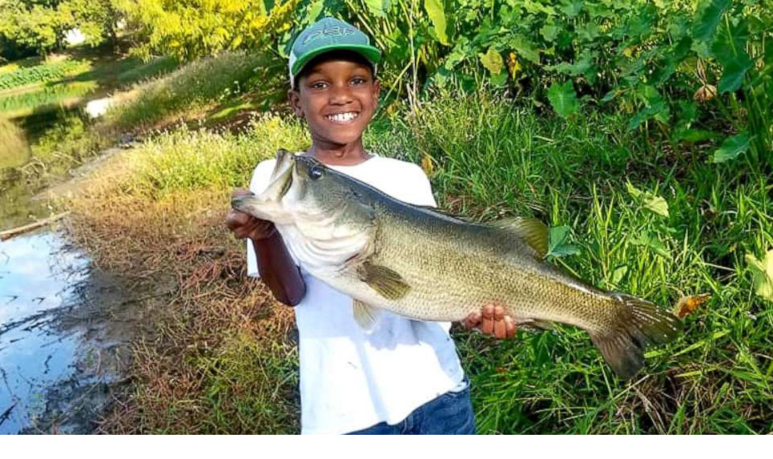

--- FILE ---
content_type: text/html; charset=utf-8
request_url: https://www.google.com/recaptcha/api2/anchor?ar=1&k=6LefPsoZAAAAAKYWasxDaHnrJELjlhmgZeZXwaMU&co=aHR0cHM6Ly9ob2Zub3Yub3JnOjQ0Mw..&hl=en&type=v2_checkbox&v=PoyoqOPhxBO7pBk68S4YbpHZ&theme=light&size=normal&anchor-ms=20000&execute-ms=30000&cb=58l9hbol32us
body_size: 49426
content:
<!DOCTYPE HTML><html dir="ltr" lang="en"><head><meta http-equiv="Content-Type" content="text/html; charset=UTF-8">
<meta http-equiv="X-UA-Compatible" content="IE=edge">
<title>reCAPTCHA</title>
<style type="text/css">
/* cyrillic-ext */
@font-face {
  font-family: 'Roboto';
  font-style: normal;
  font-weight: 400;
  font-stretch: 100%;
  src: url(//fonts.gstatic.com/s/roboto/v48/KFO7CnqEu92Fr1ME7kSn66aGLdTylUAMa3GUBHMdazTgWw.woff2) format('woff2');
  unicode-range: U+0460-052F, U+1C80-1C8A, U+20B4, U+2DE0-2DFF, U+A640-A69F, U+FE2E-FE2F;
}
/* cyrillic */
@font-face {
  font-family: 'Roboto';
  font-style: normal;
  font-weight: 400;
  font-stretch: 100%;
  src: url(//fonts.gstatic.com/s/roboto/v48/KFO7CnqEu92Fr1ME7kSn66aGLdTylUAMa3iUBHMdazTgWw.woff2) format('woff2');
  unicode-range: U+0301, U+0400-045F, U+0490-0491, U+04B0-04B1, U+2116;
}
/* greek-ext */
@font-face {
  font-family: 'Roboto';
  font-style: normal;
  font-weight: 400;
  font-stretch: 100%;
  src: url(//fonts.gstatic.com/s/roboto/v48/KFO7CnqEu92Fr1ME7kSn66aGLdTylUAMa3CUBHMdazTgWw.woff2) format('woff2');
  unicode-range: U+1F00-1FFF;
}
/* greek */
@font-face {
  font-family: 'Roboto';
  font-style: normal;
  font-weight: 400;
  font-stretch: 100%;
  src: url(//fonts.gstatic.com/s/roboto/v48/KFO7CnqEu92Fr1ME7kSn66aGLdTylUAMa3-UBHMdazTgWw.woff2) format('woff2');
  unicode-range: U+0370-0377, U+037A-037F, U+0384-038A, U+038C, U+038E-03A1, U+03A3-03FF;
}
/* math */
@font-face {
  font-family: 'Roboto';
  font-style: normal;
  font-weight: 400;
  font-stretch: 100%;
  src: url(//fonts.gstatic.com/s/roboto/v48/KFO7CnqEu92Fr1ME7kSn66aGLdTylUAMawCUBHMdazTgWw.woff2) format('woff2');
  unicode-range: U+0302-0303, U+0305, U+0307-0308, U+0310, U+0312, U+0315, U+031A, U+0326-0327, U+032C, U+032F-0330, U+0332-0333, U+0338, U+033A, U+0346, U+034D, U+0391-03A1, U+03A3-03A9, U+03B1-03C9, U+03D1, U+03D5-03D6, U+03F0-03F1, U+03F4-03F5, U+2016-2017, U+2034-2038, U+203C, U+2040, U+2043, U+2047, U+2050, U+2057, U+205F, U+2070-2071, U+2074-208E, U+2090-209C, U+20D0-20DC, U+20E1, U+20E5-20EF, U+2100-2112, U+2114-2115, U+2117-2121, U+2123-214F, U+2190, U+2192, U+2194-21AE, U+21B0-21E5, U+21F1-21F2, U+21F4-2211, U+2213-2214, U+2216-22FF, U+2308-230B, U+2310, U+2319, U+231C-2321, U+2336-237A, U+237C, U+2395, U+239B-23B7, U+23D0, U+23DC-23E1, U+2474-2475, U+25AF, U+25B3, U+25B7, U+25BD, U+25C1, U+25CA, U+25CC, U+25FB, U+266D-266F, U+27C0-27FF, U+2900-2AFF, U+2B0E-2B11, U+2B30-2B4C, U+2BFE, U+3030, U+FF5B, U+FF5D, U+1D400-1D7FF, U+1EE00-1EEFF;
}
/* symbols */
@font-face {
  font-family: 'Roboto';
  font-style: normal;
  font-weight: 400;
  font-stretch: 100%;
  src: url(//fonts.gstatic.com/s/roboto/v48/KFO7CnqEu92Fr1ME7kSn66aGLdTylUAMaxKUBHMdazTgWw.woff2) format('woff2');
  unicode-range: U+0001-000C, U+000E-001F, U+007F-009F, U+20DD-20E0, U+20E2-20E4, U+2150-218F, U+2190, U+2192, U+2194-2199, U+21AF, U+21E6-21F0, U+21F3, U+2218-2219, U+2299, U+22C4-22C6, U+2300-243F, U+2440-244A, U+2460-24FF, U+25A0-27BF, U+2800-28FF, U+2921-2922, U+2981, U+29BF, U+29EB, U+2B00-2BFF, U+4DC0-4DFF, U+FFF9-FFFB, U+10140-1018E, U+10190-1019C, U+101A0, U+101D0-101FD, U+102E0-102FB, U+10E60-10E7E, U+1D2C0-1D2D3, U+1D2E0-1D37F, U+1F000-1F0FF, U+1F100-1F1AD, U+1F1E6-1F1FF, U+1F30D-1F30F, U+1F315, U+1F31C, U+1F31E, U+1F320-1F32C, U+1F336, U+1F378, U+1F37D, U+1F382, U+1F393-1F39F, U+1F3A7-1F3A8, U+1F3AC-1F3AF, U+1F3C2, U+1F3C4-1F3C6, U+1F3CA-1F3CE, U+1F3D4-1F3E0, U+1F3ED, U+1F3F1-1F3F3, U+1F3F5-1F3F7, U+1F408, U+1F415, U+1F41F, U+1F426, U+1F43F, U+1F441-1F442, U+1F444, U+1F446-1F449, U+1F44C-1F44E, U+1F453, U+1F46A, U+1F47D, U+1F4A3, U+1F4B0, U+1F4B3, U+1F4B9, U+1F4BB, U+1F4BF, U+1F4C8-1F4CB, U+1F4D6, U+1F4DA, U+1F4DF, U+1F4E3-1F4E6, U+1F4EA-1F4ED, U+1F4F7, U+1F4F9-1F4FB, U+1F4FD-1F4FE, U+1F503, U+1F507-1F50B, U+1F50D, U+1F512-1F513, U+1F53E-1F54A, U+1F54F-1F5FA, U+1F610, U+1F650-1F67F, U+1F687, U+1F68D, U+1F691, U+1F694, U+1F698, U+1F6AD, U+1F6B2, U+1F6B9-1F6BA, U+1F6BC, U+1F6C6-1F6CF, U+1F6D3-1F6D7, U+1F6E0-1F6EA, U+1F6F0-1F6F3, U+1F6F7-1F6FC, U+1F700-1F7FF, U+1F800-1F80B, U+1F810-1F847, U+1F850-1F859, U+1F860-1F887, U+1F890-1F8AD, U+1F8B0-1F8BB, U+1F8C0-1F8C1, U+1F900-1F90B, U+1F93B, U+1F946, U+1F984, U+1F996, U+1F9E9, U+1FA00-1FA6F, U+1FA70-1FA7C, U+1FA80-1FA89, U+1FA8F-1FAC6, U+1FACE-1FADC, U+1FADF-1FAE9, U+1FAF0-1FAF8, U+1FB00-1FBFF;
}
/* vietnamese */
@font-face {
  font-family: 'Roboto';
  font-style: normal;
  font-weight: 400;
  font-stretch: 100%;
  src: url(//fonts.gstatic.com/s/roboto/v48/KFO7CnqEu92Fr1ME7kSn66aGLdTylUAMa3OUBHMdazTgWw.woff2) format('woff2');
  unicode-range: U+0102-0103, U+0110-0111, U+0128-0129, U+0168-0169, U+01A0-01A1, U+01AF-01B0, U+0300-0301, U+0303-0304, U+0308-0309, U+0323, U+0329, U+1EA0-1EF9, U+20AB;
}
/* latin-ext */
@font-face {
  font-family: 'Roboto';
  font-style: normal;
  font-weight: 400;
  font-stretch: 100%;
  src: url(//fonts.gstatic.com/s/roboto/v48/KFO7CnqEu92Fr1ME7kSn66aGLdTylUAMa3KUBHMdazTgWw.woff2) format('woff2');
  unicode-range: U+0100-02BA, U+02BD-02C5, U+02C7-02CC, U+02CE-02D7, U+02DD-02FF, U+0304, U+0308, U+0329, U+1D00-1DBF, U+1E00-1E9F, U+1EF2-1EFF, U+2020, U+20A0-20AB, U+20AD-20C0, U+2113, U+2C60-2C7F, U+A720-A7FF;
}
/* latin */
@font-face {
  font-family: 'Roboto';
  font-style: normal;
  font-weight: 400;
  font-stretch: 100%;
  src: url(//fonts.gstatic.com/s/roboto/v48/KFO7CnqEu92Fr1ME7kSn66aGLdTylUAMa3yUBHMdazQ.woff2) format('woff2');
  unicode-range: U+0000-00FF, U+0131, U+0152-0153, U+02BB-02BC, U+02C6, U+02DA, U+02DC, U+0304, U+0308, U+0329, U+2000-206F, U+20AC, U+2122, U+2191, U+2193, U+2212, U+2215, U+FEFF, U+FFFD;
}
/* cyrillic-ext */
@font-face {
  font-family: 'Roboto';
  font-style: normal;
  font-weight: 500;
  font-stretch: 100%;
  src: url(//fonts.gstatic.com/s/roboto/v48/KFO7CnqEu92Fr1ME7kSn66aGLdTylUAMa3GUBHMdazTgWw.woff2) format('woff2');
  unicode-range: U+0460-052F, U+1C80-1C8A, U+20B4, U+2DE0-2DFF, U+A640-A69F, U+FE2E-FE2F;
}
/* cyrillic */
@font-face {
  font-family: 'Roboto';
  font-style: normal;
  font-weight: 500;
  font-stretch: 100%;
  src: url(//fonts.gstatic.com/s/roboto/v48/KFO7CnqEu92Fr1ME7kSn66aGLdTylUAMa3iUBHMdazTgWw.woff2) format('woff2');
  unicode-range: U+0301, U+0400-045F, U+0490-0491, U+04B0-04B1, U+2116;
}
/* greek-ext */
@font-face {
  font-family: 'Roboto';
  font-style: normal;
  font-weight: 500;
  font-stretch: 100%;
  src: url(//fonts.gstatic.com/s/roboto/v48/KFO7CnqEu92Fr1ME7kSn66aGLdTylUAMa3CUBHMdazTgWw.woff2) format('woff2');
  unicode-range: U+1F00-1FFF;
}
/* greek */
@font-face {
  font-family: 'Roboto';
  font-style: normal;
  font-weight: 500;
  font-stretch: 100%;
  src: url(//fonts.gstatic.com/s/roboto/v48/KFO7CnqEu92Fr1ME7kSn66aGLdTylUAMa3-UBHMdazTgWw.woff2) format('woff2');
  unicode-range: U+0370-0377, U+037A-037F, U+0384-038A, U+038C, U+038E-03A1, U+03A3-03FF;
}
/* math */
@font-face {
  font-family: 'Roboto';
  font-style: normal;
  font-weight: 500;
  font-stretch: 100%;
  src: url(//fonts.gstatic.com/s/roboto/v48/KFO7CnqEu92Fr1ME7kSn66aGLdTylUAMawCUBHMdazTgWw.woff2) format('woff2');
  unicode-range: U+0302-0303, U+0305, U+0307-0308, U+0310, U+0312, U+0315, U+031A, U+0326-0327, U+032C, U+032F-0330, U+0332-0333, U+0338, U+033A, U+0346, U+034D, U+0391-03A1, U+03A3-03A9, U+03B1-03C9, U+03D1, U+03D5-03D6, U+03F0-03F1, U+03F4-03F5, U+2016-2017, U+2034-2038, U+203C, U+2040, U+2043, U+2047, U+2050, U+2057, U+205F, U+2070-2071, U+2074-208E, U+2090-209C, U+20D0-20DC, U+20E1, U+20E5-20EF, U+2100-2112, U+2114-2115, U+2117-2121, U+2123-214F, U+2190, U+2192, U+2194-21AE, U+21B0-21E5, U+21F1-21F2, U+21F4-2211, U+2213-2214, U+2216-22FF, U+2308-230B, U+2310, U+2319, U+231C-2321, U+2336-237A, U+237C, U+2395, U+239B-23B7, U+23D0, U+23DC-23E1, U+2474-2475, U+25AF, U+25B3, U+25B7, U+25BD, U+25C1, U+25CA, U+25CC, U+25FB, U+266D-266F, U+27C0-27FF, U+2900-2AFF, U+2B0E-2B11, U+2B30-2B4C, U+2BFE, U+3030, U+FF5B, U+FF5D, U+1D400-1D7FF, U+1EE00-1EEFF;
}
/* symbols */
@font-face {
  font-family: 'Roboto';
  font-style: normal;
  font-weight: 500;
  font-stretch: 100%;
  src: url(//fonts.gstatic.com/s/roboto/v48/KFO7CnqEu92Fr1ME7kSn66aGLdTylUAMaxKUBHMdazTgWw.woff2) format('woff2');
  unicode-range: U+0001-000C, U+000E-001F, U+007F-009F, U+20DD-20E0, U+20E2-20E4, U+2150-218F, U+2190, U+2192, U+2194-2199, U+21AF, U+21E6-21F0, U+21F3, U+2218-2219, U+2299, U+22C4-22C6, U+2300-243F, U+2440-244A, U+2460-24FF, U+25A0-27BF, U+2800-28FF, U+2921-2922, U+2981, U+29BF, U+29EB, U+2B00-2BFF, U+4DC0-4DFF, U+FFF9-FFFB, U+10140-1018E, U+10190-1019C, U+101A0, U+101D0-101FD, U+102E0-102FB, U+10E60-10E7E, U+1D2C0-1D2D3, U+1D2E0-1D37F, U+1F000-1F0FF, U+1F100-1F1AD, U+1F1E6-1F1FF, U+1F30D-1F30F, U+1F315, U+1F31C, U+1F31E, U+1F320-1F32C, U+1F336, U+1F378, U+1F37D, U+1F382, U+1F393-1F39F, U+1F3A7-1F3A8, U+1F3AC-1F3AF, U+1F3C2, U+1F3C4-1F3C6, U+1F3CA-1F3CE, U+1F3D4-1F3E0, U+1F3ED, U+1F3F1-1F3F3, U+1F3F5-1F3F7, U+1F408, U+1F415, U+1F41F, U+1F426, U+1F43F, U+1F441-1F442, U+1F444, U+1F446-1F449, U+1F44C-1F44E, U+1F453, U+1F46A, U+1F47D, U+1F4A3, U+1F4B0, U+1F4B3, U+1F4B9, U+1F4BB, U+1F4BF, U+1F4C8-1F4CB, U+1F4D6, U+1F4DA, U+1F4DF, U+1F4E3-1F4E6, U+1F4EA-1F4ED, U+1F4F7, U+1F4F9-1F4FB, U+1F4FD-1F4FE, U+1F503, U+1F507-1F50B, U+1F50D, U+1F512-1F513, U+1F53E-1F54A, U+1F54F-1F5FA, U+1F610, U+1F650-1F67F, U+1F687, U+1F68D, U+1F691, U+1F694, U+1F698, U+1F6AD, U+1F6B2, U+1F6B9-1F6BA, U+1F6BC, U+1F6C6-1F6CF, U+1F6D3-1F6D7, U+1F6E0-1F6EA, U+1F6F0-1F6F3, U+1F6F7-1F6FC, U+1F700-1F7FF, U+1F800-1F80B, U+1F810-1F847, U+1F850-1F859, U+1F860-1F887, U+1F890-1F8AD, U+1F8B0-1F8BB, U+1F8C0-1F8C1, U+1F900-1F90B, U+1F93B, U+1F946, U+1F984, U+1F996, U+1F9E9, U+1FA00-1FA6F, U+1FA70-1FA7C, U+1FA80-1FA89, U+1FA8F-1FAC6, U+1FACE-1FADC, U+1FADF-1FAE9, U+1FAF0-1FAF8, U+1FB00-1FBFF;
}
/* vietnamese */
@font-face {
  font-family: 'Roboto';
  font-style: normal;
  font-weight: 500;
  font-stretch: 100%;
  src: url(//fonts.gstatic.com/s/roboto/v48/KFO7CnqEu92Fr1ME7kSn66aGLdTylUAMa3OUBHMdazTgWw.woff2) format('woff2');
  unicode-range: U+0102-0103, U+0110-0111, U+0128-0129, U+0168-0169, U+01A0-01A1, U+01AF-01B0, U+0300-0301, U+0303-0304, U+0308-0309, U+0323, U+0329, U+1EA0-1EF9, U+20AB;
}
/* latin-ext */
@font-face {
  font-family: 'Roboto';
  font-style: normal;
  font-weight: 500;
  font-stretch: 100%;
  src: url(//fonts.gstatic.com/s/roboto/v48/KFO7CnqEu92Fr1ME7kSn66aGLdTylUAMa3KUBHMdazTgWw.woff2) format('woff2');
  unicode-range: U+0100-02BA, U+02BD-02C5, U+02C7-02CC, U+02CE-02D7, U+02DD-02FF, U+0304, U+0308, U+0329, U+1D00-1DBF, U+1E00-1E9F, U+1EF2-1EFF, U+2020, U+20A0-20AB, U+20AD-20C0, U+2113, U+2C60-2C7F, U+A720-A7FF;
}
/* latin */
@font-face {
  font-family: 'Roboto';
  font-style: normal;
  font-weight: 500;
  font-stretch: 100%;
  src: url(//fonts.gstatic.com/s/roboto/v48/KFO7CnqEu92Fr1ME7kSn66aGLdTylUAMa3yUBHMdazQ.woff2) format('woff2');
  unicode-range: U+0000-00FF, U+0131, U+0152-0153, U+02BB-02BC, U+02C6, U+02DA, U+02DC, U+0304, U+0308, U+0329, U+2000-206F, U+20AC, U+2122, U+2191, U+2193, U+2212, U+2215, U+FEFF, U+FFFD;
}
/* cyrillic-ext */
@font-face {
  font-family: 'Roboto';
  font-style: normal;
  font-weight: 900;
  font-stretch: 100%;
  src: url(//fonts.gstatic.com/s/roboto/v48/KFO7CnqEu92Fr1ME7kSn66aGLdTylUAMa3GUBHMdazTgWw.woff2) format('woff2');
  unicode-range: U+0460-052F, U+1C80-1C8A, U+20B4, U+2DE0-2DFF, U+A640-A69F, U+FE2E-FE2F;
}
/* cyrillic */
@font-face {
  font-family: 'Roboto';
  font-style: normal;
  font-weight: 900;
  font-stretch: 100%;
  src: url(//fonts.gstatic.com/s/roboto/v48/KFO7CnqEu92Fr1ME7kSn66aGLdTylUAMa3iUBHMdazTgWw.woff2) format('woff2');
  unicode-range: U+0301, U+0400-045F, U+0490-0491, U+04B0-04B1, U+2116;
}
/* greek-ext */
@font-face {
  font-family: 'Roboto';
  font-style: normal;
  font-weight: 900;
  font-stretch: 100%;
  src: url(//fonts.gstatic.com/s/roboto/v48/KFO7CnqEu92Fr1ME7kSn66aGLdTylUAMa3CUBHMdazTgWw.woff2) format('woff2');
  unicode-range: U+1F00-1FFF;
}
/* greek */
@font-face {
  font-family: 'Roboto';
  font-style: normal;
  font-weight: 900;
  font-stretch: 100%;
  src: url(//fonts.gstatic.com/s/roboto/v48/KFO7CnqEu92Fr1ME7kSn66aGLdTylUAMa3-UBHMdazTgWw.woff2) format('woff2');
  unicode-range: U+0370-0377, U+037A-037F, U+0384-038A, U+038C, U+038E-03A1, U+03A3-03FF;
}
/* math */
@font-face {
  font-family: 'Roboto';
  font-style: normal;
  font-weight: 900;
  font-stretch: 100%;
  src: url(//fonts.gstatic.com/s/roboto/v48/KFO7CnqEu92Fr1ME7kSn66aGLdTylUAMawCUBHMdazTgWw.woff2) format('woff2');
  unicode-range: U+0302-0303, U+0305, U+0307-0308, U+0310, U+0312, U+0315, U+031A, U+0326-0327, U+032C, U+032F-0330, U+0332-0333, U+0338, U+033A, U+0346, U+034D, U+0391-03A1, U+03A3-03A9, U+03B1-03C9, U+03D1, U+03D5-03D6, U+03F0-03F1, U+03F4-03F5, U+2016-2017, U+2034-2038, U+203C, U+2040, U+2043, U+2047, U+2050, U+2057, U+205F, U+2070-2071, U+2074-208E, U+2090-209C, U+20D0-20DC, U+20E1, U+20E5-20EF, U+2100-2112, U+2114-2115, U+2117-2121, U+2123-214F, U+2190, U+2192, U+2194-21AE, U+21B0-21E5, U+21F1-21F2, U+21F4-2211, U+2213-2214, U+2216-22FF, U+2308-230B, U+2310, U+2319, U+231C-2321, U+2336-237A, U+237C, U+2395, U+239B-23B7, U+23D0, U+23DC-23E1, U+2474-2475, U+25AF, U+25B3, U+25B7, U+25BD, U+25C1, U+25CA, U+25CC, U+25FB, U+266D-266F, U+27C0-27FF, U+2900-2AFF, U+2B0E-2B11, U+2B30-2B4C, U+2BFE, U+3030, U+FF5B, U+FF5D, U+1D400-1D7FF, U+1EE00-1EEFF;
}
/* symbols */
@font-face {
  font-family: 'Roboto';
  font-style: normal;
  font-weight: 900;
  font-stretch: 100%;
  src: url(//fonts.gstatic.com/s/roboto/v48/KFO7CnqEu92Fr1ME7kSn66aGLdTylUAMaxKUBHMdazTgWw.woff2) format('woff2');
  unicode-range: U+0001-000C, U+000E-001F, U+007F-009F, U+20DD-20E0, U+20E2-20E4, U+2150-218F, U+2190, U+2192, U+2194-2199, U+21AF, U+21E6-21F0, U+21F3, U+2218-2219, U+2299, U+22C4-22C6, U+2300-243F, U+2440-244A, U+2460-24FF, U+25A0-27BF, U+2800-28FF, U+2921-2922, U+2981, U+29BF, U+29EB, U+2B00-2BFF, U+4DC0-4DFF, U+FFF9-FFFB, U+10140-1018E, U+10190-1019C, U+101A0, U+101D0-101FD, U+102E0-102FB, U+10E60-10E7E, U+1D2C0-1D2D3, U+1D2E0-1D37F, U+1F000-1F0FF, U+1F100-1F1AD, U+1F1E6-1F1FF, U+1F30D-1F30F, U+1F315, U+1F31C, U+1F31E, U+1F320-1F32C, U+1F336, U+1F378, U+1F37D, U+1F382, U+1F393-1F39F, U+1F3A7-1F3A8, U+1F3AC-1F3AF, U+1F3C2, U+1F3C4-1F3C6, U+1F3CA-1F3CE, U+1F3D4-1F3E0, U+1F3ED, U+1F3F1-1F3F3, U+1F3F5-1F3F7, U+1F408, U+1F415, U+1F41F, U+1F426, U+1F43F, U+1F441-1F442, U+1F444, U+1F446-1F449, U+1F44C-1F44E, U+1F453, U+1F46A, U+1F47D, U+1F4A3, U+1F4B0, U+1F4B3, U+1F4B9, U+1F4BB, U+1F4BF, U+1F4C8-1F4CB, U+1F4D6, U+1F4DA, U+1F4DF, U+1F4E3-1F4E6, U+1F4EA-1F4ED, U+1F4F7, U+1F4F9-1F4FB, U+1F4FD-1F4FE, U+1F503, U+1F507-1F50B, U+1F50D, U+1F512-1F513, U+1F53E-1F54A, U+1F54F-1F5FA, U+1F610, U+1F650-1F67F, U+1F687, U+1F68D, U+1F691, U+1F694, U+1F698, U+1F6AD, U+1F6B2, U+1F6B9-1F6BA, U+1F6BC, U+1F6C6-1F6CF, U+1F6D3-1F6D7, U+1F6E0-1F6EA, U+1F6F0-1F6F3, U+1F6F7-1F6FC, U+1F700-1F7FF, U+1F800-1F80B, U+1F810-1F847, U+1F850-1F859, U+1F860-1F887, U+1F890-1F8AD, U+1F8B0-1F8BB, U+1F8C0-1F8C1, U+1F900-1F90B, U+1F93B, U+1F946, U+1F984, U+1F996, U+1F9E9, U+1FA00-1FA6F, U+1FA70-1FA7C, U+1FA80-1FA89, U+1FA8F-1FAC6, U+1FACE-1FADC, U+1FADF-1FAE9, U+1FAF0-1FAF8, U+1FB00-1FBFF;
}
/* vietnamese */
@font-face {
  font-family: 'Roboto';
  font-style: normal;
  font-weight: 900;
  font-stretch: 100%;
  src: url(//fonts.gstatic.com/s/roboto/v48/KFO7CnqEu92Fr1ME7kSn66aGLdTylUAMa3OUBHMdazTgWw.woff2) format('woff2');
  unicode-range: U+0102-0103, U+0110-0111, U+0128-0129, U+0168-0169, U+01A0-01A1, U+01AF-01B0, U+0300-0301, U+0303-0304, U+0308-0309, U+0323, U+0329, U+1EA0-1EF9, U+20AB;
}
/* latin-ext */
@font-face {
  font-family: 'Roboto';
  font-style: normal;
  font-weight: 900;
  font-stretch: 100%;
  src: url(//fonts.gstatic.com/s/roboto/v48/KFO7CnqEu92Fr1ME7kSn66aGLdTylUAMa3KUBHMdazTgWw.woff2) format('woff2');
  unicode-range: U+0100-02BA, U+02BD-02C5, U+02C7-02CC, U+02CE-02D7, U+02DD-02FF, U+0304, U+0308, U+0329, U+1D00-1DBF, U+1E00-1E9F, U+1EF2-1EFF, U+2020, U+20A0-20AB, U+20AD-20C0, U+2113, U+2C60-2C7F, U+A720-A7FF;
}
/* latin */
@font-face {
  font-family: 'Roboto';
  font-style: normal;
  font-weight: 900;
  font-stretch: 100%;
  src: url(//fonts.gstatic.com/s/roboto/v48/KFO7CnqEu92Fr1ME7kSn66aGLdTylUAMa3yUBHMdazQ.woff2) format('woff2');
  unicode-range: U+0000-00FF, U+0131, U+0152-0153, U+02BB-02BC, U+02C6, U+02DA, U+02DC, U+0304, U+0308, U+0329, U+2000-206F, U+20AC, U+2122, U+2191, U+2193, U+2212, U+2215, U+FEFF, U+FFFD;
}

</style>
<link rel="stylesheet" type="text/css" href="https://www.gstatic.com/recaptcha/releases/PoyoqOPhxBO7pBk68S4YbpHZ/styles__ltr.css">
<script nonce="cWOUzREBExSK79ZzWIO9UQ" type="text/javascript">window['__recaptcha_api'] = 'https://www.google.com/recaptcha/api2/';</script>
<script type="text/javascript" src="https://www.gstatic.com/recaptcha/releases/PoyoqOPhxBO7pBk68S4YbpHZ/recaptcha__en.js" nonce="cWOUzREBExSK79ZzWIO9UQ">
      
    </script></head>
<body><div id="rc-anchor-alert" class="rc-anchor-alert"></div>
<input type="hidden" id="recaptcha-token" value="[base64]">
<script type="text/javascript" nonce="cWOUzREBExSK79ZzWIO9UQ">
      recaptcha.anchor.Main.init("[\x22ainput\x22,[\x22bgdata\x22,\x22\x22,\[base64]/[base64]/[base64]/bmV3IHJbeF0oY1swXSk6RT09Mj9uZXcgclt4XShjWzBdLGNbMV0pOkU9PTM/bmV3IHJbeF0oY1swXSxjWzFdLGNbMl0pOkU9PTQ/[base64]/[base64]/[base64]/[base64]/[base64]/[base64]/[base64]/[base64]\x22,\[base64]\\u003d\\u003d\x22,\x22fcKxTMOGGMKrwpLCtMOgUlFQw5Isw5UKwqHCjkrCksKIAMO9w6vDsx4bwqFYwrlzwp1/wqzDulLDm3TCoXtaw4jCvcOFwozDrU7CpMOCw4HDuV/CsBzCoynDqMO/Q0bDpQzDusOgwqHCi8KkPsKYVcK/AMO4D8Osw4TCvMOswpXCmkoJMDQOZnBCVMKvGMOtw5LDrcOrwop5wq3DrWI8O8KORSRjO8OLdHJWw7YCwoU/PMKsUMOrBMK7TsObF8KRw7sXdn7DmcOww78rW8K1woNjw6nCjXHCnMO/[base64]/DsBjCtUE4wpsdw4rClSQefMKyDsO9eMKow5vDhmxQC0vChMOrwoU6w7MnwonCg8KgwptUW244MsKxX8KIwqFOw7NAwrEEacKGwrtEw49GwpkHw5rDo8OTK8OrXhNmw6DCg8KSF8OWMQ7Cp8Ovw53DssK4wp4CRMKXwqrCmj7DksK/w6vDhMO4esOAwofCvMOFDMK1wrvDnMO9bMOKwodsDcKkwrPCj8O0dcO8IcOrCCDDuWUew6Fww7PCp8KOCcKTw6fDjEZdwrTCscKnwoxDax/[base64]/DjsKRw5kZCBsQTMKyw5A7w6HCsw0/wqAed8Omw7EOwpgxGMOGR8KAw5LDssKicMKCwqQfw6LDtcKZFgkHPsK3MCbCtcOYwplrw6dbwokQwo7DoMOndcKBw57Cp8K/wo4Fc2rDr8K5w5LCpcK3IDBIw5TDlcKhGVXCiMO5wojDnMOdw7PCpsOQw7kMw4vCt8KcecOkacOcBAPDrEPClsKrTQXCh8OGwrbDrcO3G3EdK3Qlw59VwrR0w4xXwp53GlPChEzDkCPCkEEHS8ObLyYjwoEOwrfDjTzCk8OcwrBofcKTUSzDuDPChsKWakLCnW/CuQssScOhYmEof1LDiMOVw78EwrM/ZsO0w4PClmjDhMOEw4ggwo3CrHbDnD0jYhnCiE8aWMKZK8K2HsOybMOkBsOyE0/DksKdEsOJw7fDk8K6C8KDw501LVvChV3DtzvCnMOgw71/PU/ChxzCqnR2wr5/w7Fxw4dRdFtmwpcoM8OTw65OwpxEKWnCp8Oqw4nDqcOWwo4+OCfDthwKK8OYXsKow5sowozCgsOwGcO6w7nDjVbDsSvCkkrDq2rCsMKnBFXDqDhMZ1nCtsOnwoTDjcOlwp/CosO2wqzDpTN7SxlJwq7DnzBiaGkaBwUBasOgwprCvQEmwp7DqQhDwoRyW8KVO8Obwo3CnsOPWh/[base64]/CjEwAK0TDgnzCmsKsw6DDi8Otw5fCsmdLwqDDiVHCscO9w53DrmJxw7tZD8Ozw4jCiUwxwp/DqcOaw6xywoDDgnHDt0vDrlnCmsOYwqLDoynDjcKWWcObQTnDjMO6TcOzNF9NYsK8ccKWw6fDrMK7KMKgwpfCkMO4RMKaw7omw7zDr8OMwrdVTWHCjsOYw4ReQ8OKS3fDq8O/LQfCq1Akd8OpEEXDth42GMO7F8O/bsKtWTBiXBIQw6DDk0AawqoSMcOHw7rCncO1w7N9w7JhwoHCj8ODJ8Kew7trcjHDjMOxIcOewrQTw5BEw6XDrMOxwqULwrzCusKVw6tPwpTDr8K9w4DDl8KYw71AcXvDkMO6WcOLw6XDngdgwqDDvgt4w6xYwoAtFsOowrEtw5x/wqzDjRB6w5XCqsO1NyXCihsGbB1Rw48MasK+URkqw5hMw7zCtMK9KMKcHMOaZx/Dm8KrZDLCl8KVIHU+OMO0w4jDv37Dg3IyAMKBdGLCtMKxex0FbMOCw7XDgMOzGXRKworDsxjDmcK2wrvCgcOWw4MXwpDClCAiw4x3wo5Gw5MdXwzCl8K3wowcwp1VNW8Cw5QaH8O0w43DuAljE8OMfcKQMMKVw4HDmcObFsKUFMKBw7DCtAvDvFfCky/CksKRwofCkcKXF3fDkmFMXcOJwo/CgENmUixSXkpOSsORwox+DhApFWZaw7MIw7A2wrNaMcKiw48kJsOwwqMdwo3DjsKrEF8fHTfCgh9rw5LCnsKoKUoiwqpSLsOqw7fCj3DDmwACw4IhHMOdGMKgHQDDiA3Dr8OPwq/DoMKgejIAVFxPw6Qiw40dwrPDusOnL2bCscKmw5pTDRFQw5J5w5zCucORw7YWGcODwqXDthXDthVvKsOAwo9lLMKAYmLDkcKswpZfwp/Cj8KDSxbDtMOfwrgvw6MUw6rCtQUTNsKzPTtNRm7Co8KfATUbwrTDp8KvE8OIw5PCjDUKDcKwPsOfw7jCilUPWnHCrCVPeMO7T8Kww7xYOh/Ci8OALyNyRx1ORTBrScOvIU/DtB3DlH8DwrbDlk5yw6VAwo3ClH/DnAdtD2rDjMOeXEbDqUwew5/[base64]/[base64]/Dj9EDMOiG8KIDjloNn7DtGHCnSo8w67DosKkwrNOeSrCpXABHMK1wpTDrDnCuXbDmcKcNMKuwqpAHcKpPVBPw4lJO8OvJDZPwrXCoUozeWdBw6nDgUw/[base64]/CmcKKw5kmB8KJTcO+NcKBIsOBwpnCrsK1w4p8w7pQw6xFDUPDqG7DlsKJWMOAw6k6w6PCt1DDk8KbCXdnZ8O5F8KteGTCjMOxaBgvLsKmwph+SxbDm1dSw5opS8KsZ20Hw6zCiwzDqcO6wpk3HsOXwq/DjWgCw59KacO/EgTCnVrDnQMEaxnClsKEw7zDijYRZGYbAsKJwr8gwrJCw77Di3A1IFzCnx/DqcK1cy3Ds8OrwrYBw740wqI/wqxpR8KzSm8DcsO9wonCvGoFwr3DvcOrwroxVsKWIsOswpoPwqLDkxjCnsKiw4XCoMOQwpdZw77DqsK+MyBew4jDnMKGw5gvcsOZSSBCw70ncHLDkcOMw459AsOka3hsw7fCuVFUfm5KO8OYwqbDo31kw6AJV8KqPMOnwrnCmVvCkADCgMO6SsOHZRvCm8KUwp/CikgSwox9w7c9G8Kow58QCw3CpWoHUTFmFcKfw7/CiX9vFnQtwqnCjMKWScKJwpvDs0nCihvCgMOJwqQ4aw1Aw4UeHMKAC8O8w5/CtV40ZcOvwpVVZ8K7wrbDvArDtSzChlsdUcO3w400wrYHwr1jU0bCtMOsdEAvEcKZSWAmwrgOGGvCkcKAwpozQ8OxwpYdwr/Dp8KpwpsEw4fComPCrsOfwqJww5TDvsKLw49bwrMNA8KYGcKlSSZzwrPCosOlw7LCsw3CgTgHw4/Dj2chacOCAHtowo0JwrcKCzzDpzMFw6Nfwr/[base64]/w6tQwr3ChWcRworCpQgMG8KmwqHCrcKadwzCisOgDsKZKcKLDT07R0bCqsKRd8KMwptdw7/[base64]/TcKnQgzCl8OJwoXCgMOhBMKKw7gwM8OOf8OGXHE8Ww7DiDscw5AOw4DClMOdUMOBMMObeVgpYRjCoAg7woTCn0/[base64]/Dv0UFwrHDmi0oC8OQN8KLwrLDvcORwrfDg8KfwpM7UcK+wrvCscK8Q8K4w54kV8K/w57Ch8OlfsK5TQfCuzfDqMOJwpVIIV9zYcK+w6DDpsKpwpRuw6tRw7IkwqlZwrk9w6lsK8KeJnMkwqXCrsO4wq/CrcKzbjE8worCvMOzw6VfFQrCh8OZwrMYZ8KlWAhxNMKMDjhmw6JfDsOtAAp6f8KPwrVSN8Kqax3Cqmk0wr95woPDtcOGw5bCnDHCtMOINcO7wpvDiMK/IwbCr8Knwp7CtkbCu38gwo3DgD8CwoRTXwjDkMKqwofCmxTCqmfDjMONwrNdwr5Jw4oSwpddwoXDgWNpBsOlVMKyw6rCmgcsw4Z3wpR/KMOkwrTCihfCksKcFMKgQMKMwoLCjFzDrhJnwpnCm8OWw6owwqlww5XDssOvdQzDrBFSAlbCv2jChizCqW5tAkLDq8K7Ih0lwoLDnF/CucOiAcKQT2FpUMKcdsKYw4rDplTDkcKQCsO5w67CqcKVw5tZJETCjMK6w75Ww5zDnMOYDsKndMKawo/CisO1wrQ4IMOMbcKHF8Ouw70ew5NeWUc/eSrClMOnJ2fDv8Ouw7hkw7fDosOQcmXDgHU3wqDCtCokM1IrLMKmXMK5RHBYw53DhyJGwq7CgCxDG8KTcSnDgcOlwo97wphowpQnw4PChMKdwq7DnxPDhm5gw7BySsKdYzfCoMOrO8KxLzLCk1oaw53DlT/Cn8Otw6vCiGVtIDTClMKsw5lNcsKGwolGw5jDizzDh0osw4QGw7ApwpDDoiRSw7UWccKgXQFIdjrDgMOpRj3CoMOjwpxnwoo3w5XCi8OwwrwXacOPw7skf2rDmcO2w7RqwqELWsOmwqpyE8KLwrTChEHDrGLCqMOPwpACSFQqwqJWXMK/[base64]/DlB3CqDokw6MJMAHDiMKnw7TDmcOcfFLDnD3DnsKpw7rDpVRxH8Kcwp1Ow5TDuSTCtcOWwoEXw6wpfUTCviA+VmDDnMOZbsKnOMOIw6vCtSkSUsK1woALw5rDoFIHJ8KmwoMgwqvChsKfwqtdwolGHA1Ow6YPMgnCksKYwoMKw6/DuzsnwqkzSHhBAVTDvWJjwp/[base64]/CpGZ7fVUIGAHCisK9ZwrDvx99IsO/BMOKwoUew7XDuMOQAmFMRsK4fcOmWcOBw4kRw7XDnMOJOcKrBcKjw48odCp2wp8EwpRvPxsgAV/ChMKLRWHCjcKwwrzCozbDh8O4woDDtEZKTUcNwpbDtcOzLDpFw69AbxIuXkXDiSYvw5DCtMOsR2oBaVU/w6HCpR3Cph/[base64]/[base64]/Dq8Oew4vDhcO4w6zDrmkoIX0UOcOdV3fDuiDCmHYKfHpiScOiw6rCjcKJccOowqsTK8KqRcKrw7opwqA3TsK3w40lwobCr3otQHMHwqbCnnHDt8KaMHbCpMKLw6U5wo3CizfDgx8kw5MIHsK2woshwpcaMW7CkMOzwqkowqTCrw/[base64]/Cj2bCrMKOeXk1w4xfw7pLDy7DvcKzdFXCuAQLwpxFw6MYTMKrYS8WwpXCqMKyMcK+w71Nw4xEbjcaIQ3DrUYxOcOmfgXDl8OufcOZdXsbacOkMMOCwoPDrDTDlcOCwpQAw6R8IGhxw67CoCoSW8O3wrw/w5zCqcOEUkATw5rCrzlzwqjCpgBSJi7DqkvDs8KzTn9MwrfDusKrw6F1wrbDpV/Dm3HCsWLCo2UpOFXCrMKQwrUIGsK5CVlQw7szwqw2wpzCqFISDMOTwpbDm8O0wpvCu8KIBsKfC8OJLcORQ8KBHsKPw7LCscOPb8OFeTZQw4jCoMK/EsOwX8OrH2LDjCvCv8K7wrHCkMOdZTdxw67CrcOGwrtAwojDmsOGwonClMKAGHjDpnPChlXDj0LClcKkDUTDsUtYfMOew6AHK8O+SsOnw44hw7DDjUHDugcgw7bCq8KKw4hNfsKJISgwC8OVBHLChyDChMO6RC87W8KNWyI5wppNbkHCiVI2GmvCpcORwoYLFj/CmQTDnkTDryYjw5pOw5nDgcOcwqbCtcKuw43DnknCncO/DE3CpcOpDsK5wo4HFsKKacKtw7osw6gtNBnDi1bDq1A/[base64]/CpDVwaQUcw53ClMODJS7CgMOCwoXDlcKdw5IdAHpswpLCusOgw4BeIcK+wrrDjMKbNcKLw6rCu8O8wo/CjlJ0HsKTwp55w5JOOMO1w5zClMOSbR3CmcOUcizCgcKoXTPChsK+w7bClXXDuRPCk8OJwoRcw7LCk8OvdXzDnyvCqH/DgsOqwoDCiRfDsF4Xw6A6EcObX8OnwrjCoTjDqD7DsDnDljNUB0dTwrgWwpjDhwQxW8K0NMOaw4tWcjsTw602d2HDnQ7DtcOPw73DiMKTwq0Twr50w5INfsOswoASwoTDgcKrw6cDw5XCm8KXU8O3acOlOcOkKGkBwpkxw4BTNcO0wr4mQSXDgsKkPsKTYSXChcOkw4/DtSPCtsK9wqYTwpMiwo8pw5jCpTA6LsKHVEZ/[base64]/[base64]/Cv1crQ8KRB1DDiXbCuMOew4fCrVIeUsOEOcO+PRnDj8KROCLCh8KYYWbDl8OIT3jDiMKBelvClRTCnSrCgw/Dj1XDriYJwpDDq8OjV8KRw7cgwqxBwrjCosOLOVdKMw9RwofDrMKmw7odwoTCm3zCnQMFEl/CiMK3XALDpcK1PUDDqcKxEFXDkxrDnsOPLQHCmgTCrsKTw5Z2VMO4AlFAw5thw4jChcOuw641Hlk5wqLDu8K+EsKWwqTCiMOqwrh/wpwSIANxIg/[base64]/wpvCsMKtw6lOC8OnwrzDm2JFSMKyb8OuDTVMw4wHXmLDncKaZMOMwqEzZsOQUCLDqxPCm8OnwpPDgsK4wrlTf8K3CsK6w5PDhMK6w5Y9w67CojvDs8O9w7sNQjlnIgtNwqvChcKbO8OQcsOyCzbCsH/CrsKEw6NWwqZdJMKvdxE+wrrCgcKFXithTWfDlsKNUmjChBMUTMKjOcOHV1gTwrrDpMKcw6vDimpfUcKhw6HDncKUw5sBwo9aw4dUw6LDlcOGZsK/I8OBwqQ+wrgeO8KqJ1Qmw7bCpR0fwqPCiRguwqHCl1vCnVRPw7fCoMOnw5xQOi/DmcOLwqAGMcOKVcK6w4giCsOfOFQNK2vDv8KsAMOtBMOaaC9/YsOJCMK2elBeHiXDhcOQw7pdfsObbmsRDk5Sw7nCi8OPdWbDuw/DiCrDgwPCgcKqwpUaLsOPwrfCuR/CscOKYSXDk1E2Ui8JasKubcKgdGPDpm16w7YDLQTDicKsw4vCo8OiICcmw5PDs0hhQzPDucKMwrDCq8Omw7nDiMKQwqHDqcO1wocOSUTCn8KsH2sJMMOkw7cgw63Cg8OZw6fDrmnDhMK/w67CvsKBwpJdd8KDKCzDj8O4UMKUb8Ogw6/[base64]/[base64]/[base64]/CgcOqwozCgmdHw63CnBDCgSvChsOLSSbDsDVtw6/[base64]/[base64]/[base64]/[base64]/CiBDDh8Ovw6rCtcOTwpzDhDZpwq3Dr8KDO8Opw49KRsKacsKzw6UpAMKMwpRSecKFw7jCtxwiHzXDtcOAVTNiw41Ww63ChsKlO8KUwrhZw5/[base64]/Cl8KILsOITMODwrrDmMKkwqDDmFXCr1InNMODc0PDi8O/[base64]/Ct8K0wpPDmjnClyEiw7BnRMOcTWExwpsOPgXCmsK9w4dHw4s9UgLDtxxIwq8vw5zDiHXDpMOsw7peKFrDi2jCv8K+IMKAw794w4swFcONw4PCpn7Dq0HDr8O7QsOuYnTCnDsAO8OdF1EYw6DClsO7VifDn8K7w7FgcgLDhcKyw47DhcOVw6J8B0/CtRXClcO2JWR3SMKBI8O+wpfCscKcQwg6wosxwpHCn8ORTMKcZMKLwpQhWAPDu0MvTcOOwpIJwrzDoMKwEMKGwpjCsQB/Zz3DocK1w7nCuSTDiMO/[base64]/V8OCwpvDsWfDn8OWw6zCoBBUw4MYw7fCrMOuwrXDr01tfTrDunPDicKIOsKgEApdOiQoXMKCwoxZwpXCtn5Lw6t1woVHFBYgw5kLGAbCh0PDmB9lwrRbw6TCvsKvU8OgPiIJwpDCi8OmJQFkwoYEw5lkWQXCrMOTw4sRHMOcw4PDpmdYP8OCw6/DvWVsw79fUMKYA0bCtn7DgMOKw7YEw5nClMKIwp3CusKiL3jDl8KewpIXMMOZw7TDl3oLwoIVNS54wpNHwqnDv8O0dR8rw4h3w77DrsKbGcKYw6N9w40HDMKVwrkTwpTDoRhADFxswoETwp3DoMKlwo/[base64]/Ci1rCn8KGGwIuXMKrw5TCo2YFOirDhiXDogVtwpbDm8K6bxPDvkQ/D8O3wpDDg0/DgcOvwrxCwqJgDUUgeUdew47DncOXwrFEPlvDoBvDo8Kww6zDljXDpcO3OSbDucK0OcOfQMK5wr3DuifCgMKQwoXCn1nDgMO3w6nDvcOcw6hjw74oQsORajTCjcKxw5rCjSbCkMOlw6LCuAlCMMOHw5TDtw/DrVzCgcK2EWfDmgLDlMO5UGjChHQGR8KEwqDCmAs9WA/CtMKHwqU7DXI2worCiCnDnGcsPABjwpLCsR8sHTxpK1fCu3xbwp/DkQ3Dg2/DlcKQwp3CnW44wogTasOpw5LDo8KtwqzDm1ouwqlew5HCm8KHH2wnwrPDsMOpwrDClgLCk8OoFyt5w6VfVQoJw6nDrAk7w6hGwo9ZBcOrYGoywrZWIMORw7UHcsK1wp7Do8OCwoUVw5DCicOsRcKGw5/DuMOMJsO/bcKew4Aew4fDhzkWT1XCk09XGgbDksOFwpLDm8O2wpXCuMOfw4DCh3llw5/Dr8KLw6fDrBFzLMO+Wi4OeWTCn2/[base64]/DgFDCtcKfwo7ChFcww4lDwovCoCzCj8K5wrtCJsKmw6PDmcOtbCPCuB5CwpHCn29cRsOtwq8cWGvDocKze37ClsOWWMKJF8OiAMKeI2vDpcOHwrTClMOww77CmypNw6RNw7t0wrUfZ8Kvwr8WBGbCs8OVf3jCoxw6ehk/SVXDhcKpw4fCpMOQwq/[base64]/C8OPwrY5wo4EcsK5CsO0wo9MEU0YGsKZwr7CuC3CgQ4awrtUw5HDucKtw7duYHHClUNJw6YHwpzDssKgRWY/wrTCmHUpDQAJw4HCnsKCbcOHw7DDiMOCwojDm8Khwo4swp1HEwFUdcOwwrnDlRIvw53DhMKQZsOdw67DmcKJwpDDjsOswqDDj8KJwrrClRrDvGvCrsKOwqN1e8OWwr4FNHTDsVkDHj3CocOYXMK4YcOlw57DtRlqeMOsLE3DscKcdMO/wqNHwqJhwqdTZMKDwqB/ZMOJTB8TwqtPw5HDpyXCgW8oLWXCs3/[base64]/CtmYQwqNnJW/CusOCwqRewqQtwqEwwrDCjxfDjsOJKC7DoisFFiPClMOFw7PDnsOFcA5ywofDicK3wpVIw7cxw7ZDEj/DtmfDssKuwp7ClcKFw4gswqvChlXChFNDwr/CtMOWdWtow40tw6rCuEgwXMOQe8OmUcOrbsOgwqjDtGfDscObw7zDtQhIOcK6PMOGG3DDtA1aTcKrfMKuwpPDj3g5eC7DtMK9wq/Dp8KYwoALAiPDtxfCp31QO0tlwqULAcOdwrDCrMKiwo7CvsOkw6PCmMKDKMK4w6ocFcKJAkhFQhjCmcKWw6kYwoUYw7E8b8O3woTDjgxDwoI7ZHJcwpNOwrdXB8KHYMKdw7XCiMODwq5qw5vCg8Oqw6rDv8OaQB3DuhnDtD4+cjpeLl/CncOlQsKZYMKqV8OsF8ONO8O2b8Odw4nDnw0FTMKHYEEiw6HCsTXCp8ObwpTCth3Dixs5w4IVwpDClHcAwrjCmMKGwrPCvHnDpC/DryLCs2chw5vDgWAQM8K0eTPDhcOrGMKdw6rCiDUddsKhOx3ComXCoBk+wp4zw7vDtBzChUvDjw/DnWkkTsO0dsKCIsOha3/DjsOswpQZw5bDjMKAwrzCvcO+wp7CmcOlwqzDpcKow607VHopYHLCpsKtNGRXwoMlw7gJwp3CnRrCrcOjJ3bCqCHCml/Cvkl7dAHDiQlPWho2wr4nw5QSagHDocOHwrLDlsONHlVQw59EJsKIw7QRwr98TMKuw4TCqh8nw6thwoXDkA00w7pfwrDDhzDDtFjCsMOvwrvChsK3F8KqwovDvVl5wq8Qwr86wqBBY8OKw7lNBUhCKAfDgVTChsOaw7/CnELDgcKJRxfDtMKiwoDCh8OIw53CncKewq8xwqJOwrVIeC1Sw4Yzwp0PwrjDvX7ChVV3DANawpvDkA5Tw6nDgcOFw4/DpykjMMO9w6VXw67DpsOSRsOZEi7CsiLCpkTCgjEBw7BowpDDkBpqT8OnbcKlXsKXw4pWIiRrOhnDqcOBfXsXwq/CtXbCnD3Cv8O+QcOnw7IOwohhwqwnw7nCkznDmzdwVggCW3vCnA/CoB/DvyIwH8OBwrByw6bDlkfCrsKXwqfDjsKCYlDCgsKywr0hwonDkcKiwqlVRMKVRsOtwozClMOYwq9Ow7k0J8KzwqvCoMOdAcKbw7VuJsK/wpEvejjDrjTDjMOJc8Ovc8ORwrHCizMrXsK2d8OQwroww5pdw7URw4NJBsO8UUPCsV5nw746HV58E1/[base64]/MDY/axTDncKew4zChn/ChsKwwoc9w60fwq0Oc8OAwrkew6gxw5zDvV5yJMKtw5s6w5YfwrbCqxA5NHbDqsOLVyoTw43CoMOKw5rCqX/[base64]/Ci8OqwpdwwooBwpVpMl7CvXBzKcOOwp0nSVfDvsK/[base64]/e8KveMOWZcKsRsKMZlrDiyZaayZ8woLCpcO1V8OkKE3Dp8KOXcOiw45kwonCtCnCgcO+wpnCsxPCu8KnworDk1/CiUnChsOPw5XDsMKcIMOCMcKGw7pDPcKRwoIvwrDChcK4cMOtwpjDik9bwpTDoTEnw4FvwqnCrjU0w57DscOKwq14DMK6LMOdcjjDtgZNdz0zIMOkIMK1w5AaMhHDlBLCjlXDrsOkwr/Dpz0Gwp3Dhy3CtALCrMKSH8O9e8K5wrfDvsOSbMKOw53Co8KILMKEwrNGwrgxI8KYNcKLQsOhw6g2RmvCq8Osw5LDhh1MEWbCt8O0Y8OewqomCsKEw5/Cs8KgwpLCucOdwq3Cjz3DuMKSf8ODfsK6WsOrwrNpLcO3wroYw5pQw6VRdTTDh8KfbcO5ERPDrMKfw7bCgRUIwrx/[base64]/ZEXDi3hRQz8CckNbwpLCn8OQP8KMA8O0w7jDtRjCsGjDlCpTwqtLw6jDijwIBRk/Y8OqR0ZTw6rCoQXDrsO3w6ZVwrDCgsKaw4/[base64]/CvMOHRVcLNgrDoMKGwroyw5fDtiVsw4UBBQgld8O/woJOGcOSZFpKwqjCpMKwwq0WwpkEw40uGsOVw5jCmsOcOcObTFhnwqzCjsOyw5fDtWfDhwfDu8KcacO4Gm4Yw6bDn8KOw5kyFiJvwrDDvQ7DtsOmUMO8wqxKfk/DjwLDrD9LwqpjKipNw5wJw7/[base64]/[base64]/DoMOiNxjDvcONwqlOMwHDrwV3wqMmwoBEEsOEwpzCnjJJd8Otw7luwrjDnz7DjMOCB8KEQMOlLUvCoj/CpsKLwq/Cik8VKsOdw5LChsKlT1vDuMK4wpotwoLChcOBAsOtw7XDj8KUwrrCvcO+w4HCvcOSccO8w5zDo3BKF2PCnsK/w6DDgsOWIzgWLsKPPB8ewp0ewrnDncO0wpTDsGXCg1RQwoZpIcK8HcOGZsOawoMKw6DDnGEQw6Ufw6jDpcK5wrkTw6pvw7XCqsKHY2sGw6tLb8KTAMOZJ8OTfAnCjhcpTcKiwqfCsMOnw64kwoAiw6M6wq1mw6ZHb1zClSFzTQ/CusKMw7dyJcOdwqwvw5HCqTvDphxhw5vDq8O7wpMmwpQeLMO2w4gFNUsUVsKPaU/CrybCnsKwwpp7woJuw6rCnFbCskkfdU8AIsKlw6TDn8OCwolHTGsIw5sCYgrCmig5SCISw4VRwpQQU8K0Y8K6BUHCm8KAR8OzXMKbQH7DqmlPFkUEwoVjw7E+FUF4P0Ycw6XClsOVHsOmw7LDo8OPW8KowrLCkhIBQcKjwr4qw7FyZizDrn3ClcKRwrXCgMK2w6/[base64]/CtsKvwr9mw7rCn8KZwqvDssO0FQHDoMKIJBTCvnPCjEbClcKrw4gvasOkVUxCJyM4IGkRwo3CuGsow53DsCDDg8KlwpsQw7bCmGgPCyzDinghOWPDhwo1w7gdKW/[base64]/DmcKewrcvwpfDkMOrw4RHbwZ3w7M0w6fCg8KcXMOewqlPT8Kzw5lKKcOfw4JJMgPCnUbCpBPDhsK9TsKzw5DDtDV0w6c2w448wr8Sw7dcw7ZNwpcpw6/ChjDCjRTCmjPDhHhSwpJzZcKOwph2BmBNAwg5w49/woIewqHCqWZrQMKaI8KZc8Oaw4rDm19bMMO3w7jCncO4w6LDiMK4w7HDpSJtwpkXTQPCl8KewrFBC8KVAlsvwrF6csOewpzDlTkxwrTDvjrDjsOfwqonFhDCm8Oiw7wMVC7DscOLG8KWTcOuw5wSw6I9NAvDmcOOCMOVEsOQGnHDq1MWw5jCmMOZEB/CpGXCjgsbw7vCnHA+JMOnOcOowrPClBwGwoDDkgfDgWDCqW/DnUfCpHLDq8KdwpMHe8KKZnXDlDfCusOJc8O4fl/DhX3CjnjDuy7Cp8OtCX9ow7J1w5fDuMK6w4TDij7Cr8O7w7fDkMKjYRXDpirDrcOofcKKecOIBcKKesOSwrHCqsOXw6sYXm3Cu3jCuMODV8ORwq7CssOiRlEFBsK/w4NWUl4CwoZoWQnClsOfYsKZwrlLKMKnw4QLw7/DqsK4w5nDjMO7wrTCvcKgWmLChnw4wqTDpkbCsXfCpsOhJcKKw7FYGMKEw7dxWMOlw4JcfF4ywotSwofCnMO/[base64]/woTCmF5bF8K+w7vCnhLCnkEQw7FZw6LCjMOcEHh2w6Y+wrLDqsOVw5xEOX3DjcONIsOeJcKPU10bTjsLFsOdwqkgBBTDl8KpQ8KGRMKLwrvChcKJwo9yNsKaJsKZPXRLdsKmVMKsGMK+w6MYEcOiwpnDksO6eivDrlHDtsKEC8Kbwo4sw6vDlsO/wrrCmsK1DlLDicOoGC/CgMKmw4XCgcK/QnDCtcKQccK4wrMmwqTCm8KedhvCu1lJXMKBwp3DuwbDpHgdTiHDjMKNQyLCtmLCt8KyEyoFEX/DnTbCksKcXz7Ds0vDg8KsUMO9w7RJw6nCgcO0wrJ/[base64]/wrzCtHjDhsORwrDCj1XDvTFqw5jDi8KSV8OFOkTDocKkw4g/wqnCp2YVDMOQQsOuw44wwq17wpMyXMK1YBhJw73DksK7w7bDjGrDssKnwqMrw5glaHwFwrowC0pcYsK1w5vDnW7CmMOrAMOrwqBIwrXDkgBgw6jDg8KOwoIbGsOOG8Owwp5pwpHCksKkIcKncRNbw5R0w4jCt8OwY8O/wpXCuMO9wqnCv1dbHcK2wptBXDR6w7zCuzXDg2HCp8KhahvCmCzCtcO8DGhcIjxaZMOZwrJgwrt7XQbDvmpfw67CiSdIwp/CuCvDt8OKeB1hwpsVaW1iw4NgNsKvW8Kxw5pCFsOiCyLClHBeNR7DkcKVMsKzXEwwTgfDucO9Hm7CiFbClVHDp2ArwpjDosOse8Oow4nDmMOsw6vDmEEgw5zCvxnDvyzCmgR8w4YTw4TDo8OAwpDDpsOFeMO+w7nDnMOiwp/[base64]/[base64]/DusOfw7XDj0UXeMOkwpfDoTbCtlxHNcK3UG3DjMK9bx/[base64]/ChcOoR1keSsOMGsOnwq0fwq/Cn8KAYml7w6jCnkt8wqEgPsO9WE86ORAeAsKlwp7Ds8KkwoLDi8OewpRCw54GRwfDlMKRdg/[base64]/w5klw7PDssKTK3UFNMOMOMKFUMO+wotkw58pJ2PDtGk7FMKJwp02wrjDgzHCvRLDmzHCkMOxwoPCvcOQZj03XMKJw4jDk8Oqw53Ci8OHNn7CtnXDmsOXWsKNw4dzwpHCgcOPwo5yw4V/XTEkw5nCkcKBDcOxw49kwqHDjl/Cp0TCucOAw4XCvsOdP8KywrgpwrvCk8OZw5N3wo/Ct3XDpDjDhjEOwrrChzfDr3xEC8KdZsOFwoMOw6nDp8KzEsKGGwJrcMOPwrnDrcOLw4vCqsKvwpTClMO/IsKNSj7DkHjDi8OzwrnCtsO7w4zCgsKoDMOlw6AMU2VcdnXDgMOCGsOqwpljw74kw4XDksKbw6kRwqzDtsKaTcOmwo9Ew4IGOMOFeQ/Co0zCu35ow6rCu8KKDSTCkUohMWjDhMKbbcORwpFRw67DocORFRRQLcOrE2dLcMObe33DtiJCw43Cj2FwwpLCuh7CqHoxw74Gw6/DlcO2worCiC8easKKfcKFaT9xQz/[base64]/DumPCgcO6w6nCqWoTc0DDsMOMwqEiwrB9FMOBKkrCssKLwqXDrxlTD3TDmMK6w41yC37CqMOswrhRw5TDvsONWVhkX8Kxw7FwwrfDq8OUAsKIwr/CksKmw4xMGHw1wq/CqyTDmcKTwqTDu8O4L8KUw7HDrTorw6bDsH5awpjDjlEFw7BewoXDuiNrwpNmwp/Dk8OhVRTCtEvDnAHDtRgww6/[base64]/[base64]/DhXYuw5pIacOZMXPDjsKBw7xQGcKPAUHCmCFGw6TCr8OqCcK0wqREHcOlw753ZsOOwqsSVMKJIcONJCJJwrLDpgjDl8OiFsOwwo3Ds8OywqpBw6PCkzXCo8OUw6nDhUDCo8O3w7Vaw7DDiRBCw4d/[base64]/[base64]/[base64]/BXzCiWHCs8OYwqViw5pTO8O/wpZ5ZB9Zw4IPw7fDnMKowqlePHzDvcKSEMOeS8KMw5DCncORNU3Dry4VBcOGe8Otwo7DuUkEI3sXWcO2BMO+P8Ktw5g1wo/CtsOSDQjClsOUwpxTwpBIw5bCpGpLw4UhPFgQw7LCox4MPTxYw7nChmk/XWXDhcKmYRLDjMORwo42w48WeMOFT2BiWsOiQF9Tw6glwqEWwrrClsOIwpw9aiNEwpAjacOmwrzDgXt4BEd+w4wwVG3CkMKvw5hCwqIYw5TDmMKdw7gpw4hYwpnDqsKww7jCt07DjsKVXQdQLUFFwplYwrJIXMOOw4DDkEYKGk/DvcOQwroewpA+f8Ovw6MpfC3ClR8PwpAOw47CnC/DujY3w4PDki7CthfCnMOzw7YLJgEOw5NiJMKhZsKPw67Cik7CpRTCkzDDi8Otw5fDm8KPf8OHEcO9w45+wooGGHlWOsOfO8OawpkxKFR4LHgJXMKHDSZSdwTDt8KdwqMTw403GwTCu8OcR8OYCsKvwrrDq8KUCRxow7LClihxwpYFL8KgV8KywqfCm3/DtcOGesK5wodoZi3DhMOuw59Pw44cw6DCssOza8KMbid3e8Kjw6XCmMOQwrBYWsOUw6PDkcKHeFlbTcKLw6EXwpR9c8Khw7ojw5IMc8Ohw686wq1EI8OFwq8xw77DryrDqAXCocKhw6REwp/[base64]/DybDk8KdDAkpd8KKfipewotLcScnWmNsMXh8w4PDrsKpwqnDuHLDp1liwrs1w4/Cpn/Co8Ojw4oyGiIwHsOcw5nDrGhsw4HCl8KoUk3DrsO8HcKlwrotworDvk42VnEODUbCsWhiE8KXwq8Hw7Newq9pwqjDrsOKw4hpdlQVGcKFw6FBbsKMQsOAC0TDp0Ucw6DCqlfDnsKFDm7DvsOhwq3CqFg0wp/CocKeTcOew6fDtmgkCAzCmMKlwrTCpcKSFnBSN1AIMMKawqbCl8O7w4/[base64]/KcOfM8O+wpMZw5fDmiDDkEVPw73DpRAsw4fCqAMCP8OxwoBDw5LDocOrw53CoMKuO8O6w4XDs1IEw5N4w7F/DcKrcMODwq0JY8KQwoI5wrJCX8KIw5B7OzXDkcKNw4wgw7thRMKCBcKLwpbCrsOdGjZHNnzCrw7CrXXDi8KfZsK+wqDCm8OgRwQ/J0zCijo5VDNiaMODw7c+wphgFXIeJcO/wo42X8KgwqB3R8OvwoQpw7HCribCvx1LHsKiwpDDosK5w4DDuMK/w43DicKBw5LCp8K0w5VEw6JjCMOCRsKQw4Bbw4TCjwETA04ZJ8OYBCdSXcKxbgLDoxI+TU0mw5vChsOdw7/CqsKjXsOmZcKaYFJCwppgwrTDnXIdYMKDcXrDh2jDnMKjN3fCo8KFLcOTdApJKMOpfcORPmPDri58wpYSwo8mZ8O9w4jChMKVwp3CqcOUw4tZwr14wp3CoUHCisOJwrbClxnCosOGwo8XK8KnF2zDk8O/[base64]/Do8O5Z8K7JFbCjMKbVMKuw4XCgEbCg8KJVsKYajzClxjDl8KvCAvCmHjCocKfeMOoIUoueAd0J2rCq8KOw5sxwrNRMBBGwqPCgcKPw5PDm8K+w4fCrhkjIsOHGgbDmS1+w4HCmMKeR8ODwrfCuFTDjsKWwo9FJsKjwo/DhcKjZDo4NcKNw4fCkkYIJ2xIw5PDqsK6wpMYYhHDqsOsw4XDjMK8wrjCoSIHw7Jtw43DnBTDgcO1YmxAFWEDwrtXfsKpwopJfm/[base64]\\u003d\x22],null,[\x22conf\x22,null,\x226LefPsoZAAAAAKYWasxDaHnrJELjlhmgZeZXwaMU\x22,0,null,null,null,1,[16,21,125,63,73,95,87,41,43,42,83,102,105,109,121],[1017145,130],0,null,null,null,null,0,null,0,1,700,1,null,0,\[base64]/76lBhnEnQkZnOKMAhmv8xEZ\x22,0,0,null,null,1,null,0,0,null,null,null,0],\x22https://hofnov.org:443\x22,null,[1,1,1],null,null,null,0,3600,[\x22https://www.google.com/intl/en/policies/privacy/\x22,\x22https://www.google.com/intl/en/policies/terms/\x22],\x22x3Y9Wvg3Pspwp51bhKO0S25C9Yvn3vldtD8cY0UBkGE\\u003d\x22,0,0,null,1,1769148681228,0,0,[196,50,238],null,[57,21],\x22RC-0chquVEW198L4Q\x22,null,null,null,null,null,\x220dAFcWeA7RpJ1zLQxRsJn794OnVcnSe4zMjNGUb9aIY6acd6YVNBVDkDa-B21lFfWAohy3caOlrmjAqzuGfUxQXh9pzfHrOrYURg\x22,1769231481169]");
    </script></body></html>

--- FILE ---
content_type: text/css
request_url: https://hofnov.org/wp-content/uploads/elementor/css/post-10.css?ver=1766357859
body_size: 1541
content:
.elementor-10 .elementor-element.elementor-element-448440f > .elementor-container > .elementor-column > .elementor-widget-wrap{align-content:flex-start;align-items:flex-start;}.elementor-10 .elementor-element.elementor-element-448440f:not(.elementor-motion-effects-element-type-background), .elementor-10 .elementor-element.elementor-element-448440f > .elementor-motion-effects-container > .elementor-motion-effects-layer{background-image:url("https://hofnov.org/wp-content/uploads/2020/09/fish-1-ht-er-191022_hpMain_16x9_1600.jpg");background-position:center center;}.elementor-10 .elementor-element.elementor-element-448440f > .elementor-container{min-height:880px;}.elementor-10 .elementor-element.elementor-element-448440f{transition:background 0.3s, border 0.3s, border-radius 0.3s, box-shadow 0.3s;}.elementor-10 .elementor-element.elementor-element-448440f > .elementor-background-overlay{transition:background 0.3s, border-radius 0.3s, opacity 0.3s;}.elementor-widget-global .elementor-nav-menu .elementor-item{font-family:var( --e-global-typography-primary-font-family ), Sans-serif;font-weight:var( --e-global-typography-primary-font-weight );}.elementor-widget-global .elementor-nav-menu--main .elementor-item{color:var( --e-global-color-text );fill:var( --e-global-color-text );}.elementor-widget-global .elementor-nav-menu--main .elementor-item:hover,
					.elementor-widget-global .elementor-nav-menu--main .elementor-item.elementor-item-active,
					.elementor-widget-global .elementor-nav-menu--main .elementor-item.highlighted,
					.elementor-widget-global .elementor-nav-menu--main .elementor-item:focus{color:var( --e-global-color-accent );fill:var( --e-global-color-accent );}.elementor-widget-global .elementor-nav-menu--main:not(.e--pointer-framed) .elementor-item:before,
					.elementor-widget-global .elementor-nav-menu--main:not(.e--pointer-framed) .elementor-item:after{background-color:var( --e-global-color-accent );}.elementor-widget-global .e--pointer-framed .elementor-item:before,
					.elementor-widget-global .e--pointer-framed .elementor-item:after{border-color:var( --e-global-color-accent );}.elementor-widget-global{--e-nav-menu-divider-color:var( --e-global-color-text );}.elementor-widget-global .elementor-nav-menu--dropdown .elementor-item, .elementor-widget-global .elementor-nav-menu--dropdown  .elementor-sub-item{font-family:var( --e-global-typography-accent-font-family ), Sans-serif;font-weight:var( --e-global-typography-accent-font-weight );}.elementor-10 .elementor-element.elementor-global-459 > .elementor-widget-container{background-color:#FFFFFFC4;}.elementor-10 .elementor-element.elementor-global-459 .elementor-menu-toggle{margin:0 auto;}.elementor-10 .elementor-element.elementor-global-459 .elementor-nav-menu .elementor-item{font-family:"Roboto", Sans-serif;font-size:18px;font-weight:400;}.elementor-10 .elementor-element.elementor-global-459 .elementor-nav-menu--main .elementor-item{color:#000000;fill:#000000;padding-top:23px;padding-bottom:23px;}.elementor-10 .elementor-element.elementor-global-459 .elementor-nav-menu--main .elementor-item:hover,
					.elementor-10 .elementor-element.elementor-global-459 .elementor-nav-menu--main .elementor-item.elementor-item-active,
					.elementor-10 .elementor-element.elementor-global-459 .elementor-nav-menu--main .elementor-item.highlighted,
					.elementor-10 .elementor-element.elementor-global-459 .elementor-nav-menu--main .elementor-item:focus{color:#fff;}.elementor-10 .elementor-element.elementor-global-459 .elementor-nav-menu--main:not(.e--pointer-framed) .elementor-item:before,
					.elementor-10 .elementor-element.elementor-global-459 .elementor-nav-menu--main:not(.e--pointer-framed) .elementor-item:after{background-color:#000D71;}.elementor-10 .elementor-element.elementor-global-459 .e--pointer-framed .elementor-item:before,
					.elementor-10 .elementor-element.elementor-global-459 .e--pointer-framed .elementor-item:after{border-color:#000D71;}.elementor-10 .elementor-element.elementor-global-459 .elementor-nav-menu--main .elementor-item.elementor-item-active{color:#FFFFFF;}.elementor-10 .elementor-element.elementor-global-459 .elementor-nav-menu--main:not(.e--pointer-framed) .elementor-item.elementor-item-active:before,
					.elementor-10 .elementor-element.elementor-global-459 .elementor-nav-menu--main:not(.e--pointer-framed) .elementor-item.elementor-item-active:after{background-color:var( --e-global-color-56003b4 );}.elementor-10 .elementor-element.elementor-global-459 .e--pointer-framed .elementor-item.elementor-item-active:before,
					.elementor-10 .elementor-element.elementor-global-459 .e--pointer-framed .elementor-item.elementor-item-active:after{border-color:var( --e-global-color-56003b4 );}.elementor-10 .elementor-element.elementor-global-459 .elementor-item:before{border-radius:0px;}.elementor-10 .elementor-element.elementor-global-459 .e--animation-shutter-in-horizontal .elementor-item:before{border-radius:0px 0px 0 0;}.elementor-10 .elementor-element.elementor-global-459 .e--animation-shutter-in-horizontal .elementor-item:after{border-radius:0 0 0px 0px;}.elementor-10 .elementor-element.elementor-global-459 .e--animation-shutter-in-vertical .elementor-item:before{border-radius:0 0px 0px 0;}.elementor-10 .elementor-element.elementor-global-459 .e--animation-shutter-in-vertical .elementor-item:after{border-radius:0px 0 0 0px;}.elementor-10 .elementor-element.elementor-global-459 .elementor-nav-menu--dropdown .elementor-item, .elementor-10 .elementor-element.elementor-global-459 .elementor-nav-menu--dropdown  .elementor-sub-item{font-family:"Roboto", Sans-serif;font-size:25px;font-weight:500;}.elementor-widget-image .widget-image-caption{color:var( --e-global-color-text );font-family:var( --e-global-typography-text-font-family ), Sans-serif;font-weight:var( --e-global-typography-text-font-weight );}.elementor-10 .elementor-element.elementor-element-554b2bc4:not(.elementor-motion-effects-element-type-background), .elementor-10 .elementor-element.elementor-element-554b2bc4 > .elementor-motion-effects-container > .elementor-motion-effects-layer{background-color:#FFFFFF;}.elementor-10 .elementor-element.elementor-element-554b2bc4{border-style:none;transition:background 0.3s, border 0.3s, border-radius 0.3s, box-shadow 0.3s;margin-top:55px;margin-bottom:0px;}.elementor-10 .elementor-element.elementor-element-554b2bc4 > .elementor-background-overlay{transition:background 0.3s, border-radius 0.3s, opacity 0.3s;}.elementor-widget-heading .elementor-heading-title{font-family:var( --e-global-typography-primary-font-family ), Sans-serif;font-weight:var( --e-global-typography-primary-font-weight );color:var( --e-global-color-primary );}.elementor-10 .elementor-element.elementor-element-d5a285c .elementor-heading-title{font-family:"Roboto", Sans-serif;font-size:24px;font-weight:300;color:var( --e-global-color-64bf075 );}.elementor-widget-form .elementor-field-group > label, .elementor-widget-form .elementor-field-subgroup label{color:var( --e-global-color-text );}.elementor-widget-form .elementor-field-group > label{font-family:var( --e-global-typography-text-font-family ), Sans-serif;font-weight:var( --e-global-typography-text-font-weight );}.elementor-widget-form .elementor-field-type-html{color:var( --e-global-color-text );font-family:var( --e-global-typography-text-font-family ), Sans-serif;font-weight:var( --e-global-typography-text-font-weight );}.elementor-widget-form .elementor-field-group .elementor-field{color:var( --e-global-color-text );}.elementor-widget-form .elementor-field-group .elementor-field, .elementor-widget-form .elementor-field-subgroup label{font-family:var( --e-global-typography-text-font-family ), Sans-serif;font-weight:var( --e-global-typography-text-font-weight );}.elementor-widget-form .elementor-button{font-family:var( --e-global-typography-accent-font-family ), Sans-serif;font-weight:var( --e-global-typography-accent-font-weight );}.elementor-widget-form .e-form__buttons__wrapper__button-next{background-color:var( --e-global-color-accent );}.elementor-widget-form .elementor-button[type="submit"]{background-color:var( --e-global-color-accent );}.elementor-widget-form .e-form__buttons__wrapper__button-previous{background-color:var( --e-global-color-accent );}.elementor-widget-form .elementor-message{font-family:var( --e-global-typography-text-font-family ), Sans-serif;font-weight:var( --e-global-typography-text-font-weight );}.elementor-widget-form .e-form__indicators__indicator, .elementor-widget-form .e-form__indicators__indicator__label{font-family:var( --e-global-typography-accent-font-family ), Sans-serif;font-weight:var( --e-global-typography-accent-font-weight );}.elementor-widget-form{--e-form-steps-indicator-inactive-primary-color:var( --e-global-color-text );--e-form-steps-indicator-active-primary-color:var( --e-global-color-accent );--e-form-steps-indicator-completed-primary-color:var( --e-global-color-accent );--e-form-steps-indicator-progress-color:var( --e-global-color-accent );--e-form-steps-indicator-progress-background-color:var( --e-global-color-text );--e-form-steps-indicator-progress-meter-color:var( --e-global-color-text );}.elementor-widget-form .e-form__indicators__indicator__progress__meter{font-family:var( --e-global-typography-accent-font-family ), Sans-serif;font-weight:var( --e-global-typography-accent-font-weight );}.elementor-10 .elementor-element.elementor-element-7ae47b41 > .elementor-widget-container{padding:0px 50px 0px 0px;}.elementor-10 .elementor-element.elementor-element-7ae47b41 .elementor-field-group{padding-right:calc( 10px/2 );padding-left:calc( 10px/2 );margin-bottom:10px;}.elementor-10 .elementor-element.elementor-element-7ae47b41 .elementor-form-fields-wrapper{margin-left:calc( -10px/2 );margin-right:calc( -10px/2 );margin-bottom:-10px;}.elementor-10 .elementor-element.elementor-element-7ae47b41 .elementor-field-group.recaptcha_v3-bottomleft, .elementor-10 .elementor-element.elementor-element-7ae47b41 .elementor-field-group.recaptcha_v3-bottomright{margin-bottom:0;}body.rtl .elementor-10 .elementor-element.elementor-element-7ae47b41 .elementor-labels-inline .elementor-field-group > label{padding-left:0px;}body:not(.rtl) .elementor-10 .elementor-element.elementor-element-7ae47b41 .elementor-labels-inline .elementor-field-group > label{padding-right:0px;}body .elementor-10 .elementor-element.elementor-element-7ae47b41 .elementor-labels-above .elementor-field-group > label{padding-bottom:0px;}.elementor-10 .elementor-element.elementor-element-7ae47b41 .elementor-field-type-html{padding-bottom:0px;}.elementor-10 .elementor-element.elementor-element-7ae47b41 .elementor-field-group .elementor-field:not(.elementor-select-wrapper){background-color:#ffffff;}.elementor-10 .elementor-element.elementor-element-7ae47b41 .elementor-field-group .elementor-select-wrapper select{background-color:#ffffff;}.elementor-10 .elementor-element.elementor-element-7ae47b41 .elementor-button{font-family:"Roboto", Sans-serif;font-size:24px;font-weight:400;}.elementor-10 .elementor-element.elementor-element-7ae47b41 .e-form__buttons__wrapper__button-next{background-color:var( --e-global-color-56003b4 );color:#ffffff;}.elementor-10 .elementor-element.elementor-element-7ae47b41 .elementor-button[type="submit"]{background-color:var( --e-global-color-56003b4 );color:#ffffff;}.elementor-10 .elementor-element.elementor-element-7ae47b41 .elementor-button[type="submit"] svg *{fill:#ffffff;}.elementor-10 .elementor-element.elementor-element-7ae47b41 .e-form__buttons__wrapper__button-previous{background-color:var( --e-global-color-56003b4 );color:#ffffff;}.elementor-10 .elementor-element.elementor-element-7ae47b41 .e-form__buttons__wrapper__button-next:hover{color:#ffffff;}.elementor-10 .elementor-element.elementor-element-7ae47b41 .elementor-button[type="submit"]:hover{color:#ffffff;}.elementor-10 .elementor-element.elementor-element-7ae47b41 .elementor-button[type="submit"]:hover svg *{fill:#ffffff;}.elementor-10 .elementor-element.elementor-element-7ae47b41 .e-form__buttons__wrapper__button-previous:hover{color:#ffffff;}.elementor-10 .elementor-element.elementor-element-7ae47b41{--e-form-steps-indicators-spacing:20px;--e-form-steps-indicator-padding:30px;--e-form-steps-indicator-inactive-secondary-color:#ffffff;--e-form-steps-indicator-active-secondary-color:#ffffff;--e-form-steps-indicator-completed-secondary-color:#ffffff;--e-form-steps-divider-width:1px;--e-form-steps-divider-gap:10px;}.elementor-10 .elementor-element.elementor-element-1af55325 .elementor-heading-title{font-family:"Roboto", Sans-serif;font-size:24px;font-weight:300;color:var( --e-global-color-secondary );}.elementor-widget-text-editor{font-family:var( --e-global-typography-text-font-family ), Sans-serif;font-weight:var( --e-global-typography-text-font-weight );color:var( --e-global-color-text );}.elementor-widget-text-editor.elementor-drop-cap-view-stacked .elementor-drop-cap{background-color:var( --e-global-color-primary );}.elementor-widget-text-editor.elementor-drop-cap-view-framed .elementor-drop-cap, .elementor-widget-text-editor.elementor-drop-cap-view-default .elementor-drop-cap{color:var( --e-global-color-primary );border-color:var( --e-global-color-primary );}.elementor-10 .elementor-element.elementor-element-8d2d311 > .elementor-widget-container{margin:0px 0px 0px 50px;}.elementor-widget-divider{--divider-color:var( --e-global-color-secondary );}.elementor-widget-divider .elementor-divider__text{color:var( --e-global-color-secondary );font-family:var( --e-global-typography-secondary-font-family ), Sans-serif;font-weight:var( --e-global-typography-secondary-font-weight );}.elementor-widget-divider.elementor-view-stacked .elementor-icon{background-color:var( --e-global-color-secondary );}.elementor-widget-divider.elementor-view-framed .elementor-icon, .elementor-widget-divider.elementor-view-default .elementor-icon{color:var( --e-global-color-secondary );border-color:var( --e-global-color-secondary );}.elementor-widget-divider.elementor-view-framed .elementor-icon, .elementor-widget-divider.elementor-view-default .elementor-icon svg{fill:var( --e-global-color-secondary );}.elementor-10 .elementor-element.elementor-element-662d8d32{--divider-border-style:solid;--divider-color:#000;--divider-border-width:1px;}.elementor-10 .elementor-element.elementor-element-662d8d32 .elementor-divider-separator{width:100%;}.elementor-10 .elementor-element.elementor-element-662d8d32 .elementor-divider{padding-block-start:15px;padding-block-end:15px;}.elementor-10 .elementor-element.elementor-element-719a87a1{font-family:"Philosopher", Sans-serif;font-size:18px;font-weight:400;}@media(max-width:767px){.elementor-10 .elementor-element.elementor-element-8d2d311 > .elementor-widget-container{margin:0px 0px 0px 0px;padding:0px 0px 0px 0px;}.elementor-10 .elementor-element.elementor-element-719a87a1{font-size:16px;}}